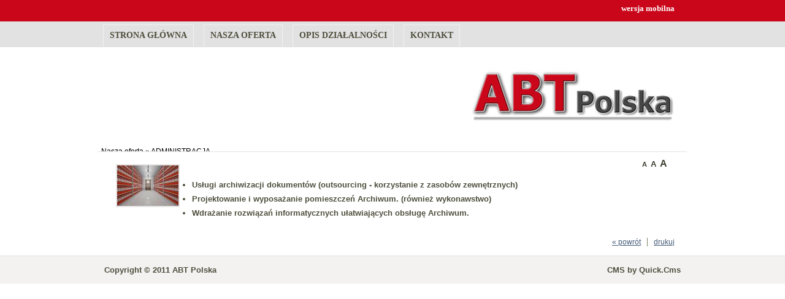

--- FILE ---
content_type: text/html; charset=utf-8
request_url: http://www.abt-polska.pl/?archiwizacja-dokumentow,28
body_size: 2097
content:
<?xml version="1.0" encoding="utf-8"?>
<!DOCTYPE html PUBLIC "-//W3C//DTD XHTML 1.1//EN" "http://www.w3.org/TR/xhtml11/DTD/xhtml11.dtd">
<html xmlns="http://www.w3.org/1999/xhtml" xml:lang="pl">

<head>
  <title>ARCHIWIZACJA DOKUMENTÓW - ABT Polska - Administracja Bezpieczeństwo Teleinformatyka</title>
  <meta http-equiv="Content-Type" content="text/html; charset=utf-8" />
  <meta name="Description" content=" Zabezpieczenia techniczne, sieci komputerowe , alarmy" />
  <meta name="Keywords" content="Sieci, Alarmy, Zabezpieczenia, monitoring, " />
  <meta name="Author" content="OpenSolution.org" />
  <meta http-equiv="Content-Style-Type" content="text/css" />

  <script type="text/javascript" src="core/common.js"></script>
  <script type="text/javascript" src="core/plugins.js"></script>
  <script type="text/javascript" src="core/prototype.lite.js"></script>
  <script type="text/javascript" src="core/moo.fx.js"></script>
  <script type="text/javascript" src="core/litebox-1.0.js"></script>
  <script type="text/javascript">
    <!--
    var cfBorderColor     = "#cabfbf";
    var cfLangNoWord      = "Wypełnij poprawnie wymagane pola";
    var cfLangMail        = "Podaj poprawny e-mail";
    var cfWrongValue      = "Podaj poprawną wartość";
    var cfToSmallValue    = "Zbyt mała wartość";
    var cfTxtToShort      = "Zbyt mało tekstu";
    var lbImage           = "Zdjęcie";
    var lbOf              = "z";
    AddOnload( initLightbox );
    //-->
  </script>

  <style type="text/css">@import "templates/default.css";</style></head>
<body>
<div class="skiplink"><a href="#content" accesskey="2">Pomiń nawigację</a></div>
<div id="container">
  <div id="head1">
    <div class="container">
      <div class="main">
        <ul id="menu1"><li class="lL"><a href="?wersja-mobilna,5" >wersja mobilna</a></li></ul>
      </div>
    </div>
  </div>
  <div id="head2">
    <div class="container">
      <div class="main">
        <ul id="menu2"><li class="l1"><a href="?strona-glowna,1" >Strona Główna</a></li><li class="l2"><a href="?nasza-oferta,3" >Nasza oferta</a></li><li class="l3"><a href="?opis-dzialalnosci,15" >Opis działalności</a></li><li class="lL"><a href="?kontakt,2" >Kontakt</a></li></ul>
      </div>
    </div>
  </div>
  <div id="head3">
    <div class="container">
      <div class="main">
        <div id="logo">
        <div id="title"><a href="?strona-glowna,1" tabindex="1"><img src="/templates/img/logo_m.jpg" alt="ABT Polska" /></a> 

	  </div>
        	   <DIV STYLE="float:left;  width:580px;">
		<OBJECT CLASSID="clsid:D27CDB6E-AE6D-11cf-96B8-444553540000"
		CODEBASE="http://download.macromedia.com/pub/shockwave/cabs/flash/swflash.cab#version=8,0,0,0"
		WIDTH="580" HEIGHT="150" >
		<PARAM NAME="MOVIE" VALUE="http://www.abt-polska.pl/templates/abt.swf">
		<PARAM NAME="PLAY" VALUE="true">
		<PARAM NAME="LOOP" VALUE="true"><PARAM NAME="WMODE" VALUE="transparent">

		<PARAM NAME="AllowFullScreen" VALUE="FALSE">
		<PARAM NAME="QUALITY" VALUE="high">
		<EMBED SRC="abt.swf" WIDTH="580" HEIGHT="150" PLAY="true" LOOP="true" WMODE="transparent" QUALITY="high" AllowFullScreen="true"
		TYPE="application/x-shockwave-flash"
		PLUGINSPAGE="http://www.macromedia.com/go/getflashplayer">
		</EMBED>
		</OBJECT>
  	   </DIV>
          
         
          
        </div>
        <div id="navipath"><a href="?nasza-oferta,3">Nasza oferta</a>&nbsp;&raquo;&nbsp;<a href="?administracja,17">ADMINISTRACJA</a></div>
      </div>
    </div>
  </div>
  <div id="body">
    <div class="container">
      <div class="main">
	


        <div id="content"><div id="page">
  <div class="tS"><div><a href="javascript:txtSize( 0 )" class="tS0">A</a></div><div><a href="javascript:txtSize( 1 )" class="tS1">A</a></div><div><a href="javascript:txtSize( 2 )" class="tS2">A</a></div></div>
  
  <ul class="imagesList" id="imagesList1"><li><a href="files/archiwizacja-dokumentow.jpg" rel="lightbox-page" title=""><img src="files/100/archiwizacja-dokumentow.jpg" alt="" /></a></li></ul>
  
  <h1>ARCHIWIZACJA DOKUMENTÓW</h1>
  <div class="content" id="pageDescription"><ul>
	<li>
		<strong>Usługi archiwizacji dokument&oacute;w (outsourcing - korzystanie z zasob&oacute;w zewnętrznych)</strong></li>
	<li>
		<strong>Projektowanie i wyposażanie pomieszczeń Archiwum. (r&oacute;wnież wykonawstwo)</strong></li>
	<li>
		<strong>Wdrażanie rozwiązań informatycznych ułatwiających obsługę Archiwum.</strong></li>
</ul>
<p>
	&nbsp;</p>
</div>
  
  
  
  
</div><div id="options"><div class="print"><a href="javascript:window.print();">drukuj</a></div><div class="back"><a href="javascript:history.back();">&laquo; powrót</a></div></div>
        </div>
      </div>
    </div>
  </div>
  <div id="foot">
    <div class="container">
      <div class="main">
        <div id="copy">Copyright © 2011 <a href='http://abt-polska.pl/'>ABT Polska</a></div>
        <!--
          LICENSE REQUIREMENTS - DONT DELETE/HIDE LINK "CMS by Quick.Cms" TO www.OpenSolution.org
        -->
        <div class="foot" id="powered"><a href="http://opensolution.org/">CMS by Quick.Cms</a></div>
      </div>
    </div>
  </div>
  <div class="clear">&nbsp;</div>
</div>

</body>
</html>

--- FILE ---
content_type: text/css
request_url: http://www.abt-polska.pl/templates/default.css
body_size: 2494
content:
/*
Quick.Cms default stylesheet
*/
@import url( 'plugins.css' );

/* GLOBAL STYLES */
body,h1,h2,h3,h4,h5,h6,p,form,fieldset,img,ul{margin:0;padding:0;border:0;}
body,table{background-color:#fff;color:#4e4e3d;font-size:0.75em;font-family:Arial, Helvetica, sans-serif;}

body{padding:0;background:#fff url('img/bg.gif') repeat-x left top;text-align:center;}

.input, select, textarea{padding:2px;border-top:1px solid #cabfbf;border-right:1px solid #e7e4e4;border-bottom:1px solid #e7e4e4;border-left:1px solid #cabfbf;font:1em Arial, sans-serif;}
.submit{padding:5px 14px;border-width:1px;border-style:solid;border-color:#bbc9db #4d6991 #4d6991 #bbc9db;background:#6988b1;color:#fff;font:bold 1em Arial, sans-serif;}
.submit:hover{background:#859ec0;cursor:hand;}
* html .submit{padding:3px 1px !important;}
* html .input{height:28px;}
.form{background:#f8f8f7;border:1px solid #eeecea;}
.form label{font-size:1em;color:#cc0000;font-weight:bold;}
.form table{background:#f8f8f7;}
.hide{display:none;}

a{background-color:inherit;color:#425a77;text-decoration:underline;}
a:hover{background:inherit;color:#cc0000;text-decoration:underline;}

.clear{clear:both;height:0px;font-size:0px;line-height:0px;}
.skiplink{position:absolute;top:-500px;left:0px;overflow:hidden;}
.left{text-align:left;}
.center{text-align:center;}
.right{text-align:right;}

#container{position:relative;width:100%;margin:0 auto;padding:0;}
#head1, #head2, #head3, #body, #foot{float:left;width:100%;margin:0 auto;padding:0;}
.container{width:960px;margin:0 auto;text-align:left;}

/* HEADER WITH TOP MENU ABOVE LOGO 1 */

/* MENU TOP 1 */
#menu1{float:right;height:32px;margin-right:5px;list-style:none;}
#menu1 li{float:left;padding:6px 15px 0;}
#menu1 li a{float:left;padding:0;color:#fff;font:bold 1.083em 'Trebuchet MS';text-decoration:none;}
#menu1 li a:hover, #menu1 .selected{text-decoration:underline;}

/* HEADER WITH TOP MENU ABOVE LOGO 2 */

/* MENU TOP 2 */
#menu2{float:left;height:45px;margin:0;list-style:none;}
#menu2 li{float:left;padding:8px 8px 0;}
#menu2 li a{float:left;padding:8px 10px 10px;color:#4e4e3d;font:bold 1.17em 'Trebuchet MS';text-decoration:none;text-transform:uppercase;border-left:1px solid #f3f2f1;border-right:1px solid #f3f2f1;border-top:1px solid #f3f2f1;}
#menu2 li a:hover, #menu2 .selected{border:1px solid #e6e3e3;border-bottom:0px;background-color:#fff;color:inherit;text-decoration:underline;}

/* LOGO, HEADER BACKGROUND AND SLOGAN */
#head3{clear:both;}
#head3 .container{height:148px;background-color:#fff; }
#logo{padding:10px 10px 0px;}
#logo #title{float:right;padding:10px 10px 0;}
#logo #title a{color:#6988b1;font:bold 5.5em 'Arial';text-transform:uppercase;text-decoration:none;}
#logo #title a span{color:#cc0000;}
#logo #title a strong{color:#000;}
#logo #slogan{clear:left;margin-left:0px;padding: 0px 15px;background:inherit;color:#425a77;font:italic 1.333em Georgia;}
#headflash {float:right;padding:0px 75px 0;}

/* NAVIGATION PATH - TREE */
#navipath{padding:0 0 5px 5px;}
#navipath a{background-color:inherit;color:#000;text-decoration:none;}
#navipath a:hover{text-decoration:underline;}

/* BODY STYLES - LEFT AND RIGHT COLUMN */
#body{clear:both;margin:0;}
#body .main{float:left;background:#fff 0px 10px;border-top:1px solid #e6e3e3;}

/* LEFT COLUMN STYLES */
#column{float:left;width:270px;padding:10px 0;}
#column .type{padding:10px 0;background:inherit;color:#4e4e3d;font:normal 1.75em serif;}
#menu3, #menu4{padding:0 20px 10px;}

/* LEFT MENU */
#menu3 ul, #menu4 ul{margin:4px 0;list-style:none;border-bottom:1px dashed #d0caca;font-family:'Trebuchet MS';}
#menu3 a, #menu4 a{display:block;width:96%;padding:6px 2%;border-top:1px dashed #d0caca;background:inherit;color:#cc0000;font-size:1.083em;text-decoration:none;}
#menu3 a:hover, #menu4 a:hover, #menu3 .sub1 a:hover, #menu4 .sub1 a:hover{background-color:#f7f5f4;color:#cc0000;text-decoration:underline;}
#menu3 .selected, #menu4 .selected{background-color:inherit;color:#cc0000;text-decoration:underline;}

#menu3 .sub1, #menu4 .sub1{margin:0;padding:0 0 10px  0;border:0;}
#menu3 .sub1 a, #menu4 .sub1 a{display:block;width:75%;padding:2px 10% 2px 15%;border:0;background:url('img/circle.png') no-repeat 14px 8px;}
* html #menu3 a, * html #menu4 a, * html #menu3 .sub1 a, * html #menu4 .sub1 a{width:100%;}

/* RIGHT COLUMN STYLES */
#content{float:left;width:960px;padding:10px 0 5px;text-align:center;}
* html #content{width:900px;}
#page{width:94%;margin:0 auto;text-align:left;}

#page h1{padding:10px 0 10px;background:inherit;color:#fff;font:normal 0.58em serif;}
#page div.content{font:1.083em arial;}

#page div.content ul, .subpagesList li ol{margin:0 0 0 30px;padding:0;}
#page div.content li{margin:8px 0;padding:0;border-left:0;}

#page .tS{float:right;margin:0 0 3px;}
#page .tS div{display:inline;}
#page .tS a{padding:0 3px;background:inherit;color:#3d3d30;font-weight:bold;text-decoration:none;}
#page .tS a:hover{color:#cc0000;}
#page .tS0{font-size:0.917em;}
#page .tS1{font-size:1.083em;}
#page .tS2{font-size:1.333em;}

.pages{padding:8px 0;text-align:right;font-size:1.083em;}
.pages a, .pages strong{padding:0 1px;font-size:1.083em;}

/* IMAGES STYLES */
.imagesList{list-style:none;}
.imagesList li{margin:0 0 15px 0;background:inherit;color:#5b5b5b;font-size:0.917em;text-align:center;}
.imagesList li img{border:2px solid #e6e3e3;}
.imagesList li div{text-align:center;}
.imagesList li img:hover{border-color:#d7d2d2;}

#imagesList1{float:left;margin:10px 20px 0 0;}
#imagesList2{clear:right;float:right;margin:10px 0 0 15px;}

/* FILES LIST STYLES */
#filesList{padding:10px 0 5px;list-style:none;vertical-align:middle;}
#filesList li{margin:0 0 6px;}
#filesList img{margin:0 8px 0 0;vertical-align:middle;}
#filesList em{padding-left:2px;background:inherit;color:#5b5b5b;}

/* SUB PAGES LIST STYLES */
.subpagesList{float:left;width:100%;margin:7px 0;list-style:none;}
.subpagesList li{clear:left;float:left;width:96%;margin:5px 0;padding:8px 2%;background:#f9f9f9;border-left:1px dashed #e6e3e3;}
* html .subpagesList li{width:100%;}
.subpagesList li .photo{float:left;margin:0 13px 5px 0;}
.subpagesList li img{border:2px solid #e6e3e3;}
.subpagesList li img:hover{border-color:#d7d2d2;}
.subpagesList li h2{padding-bottom:5px;}
.subpagesList li h2, .subpagesList li h2 a{background:inherit;color:#cc0000;font:normal 1.25em serif;}
.subpagesList li h2 a:hover{background:inherit;color:#4e4e3d;}
.subpagesList li h5{font-weight:normal;font-size:1em;}
.subpagesList li ul, .subpagesList li ol{float:left;width:100%;margin:5px 0 0 30px;padding:0;}
.subpagesList li li{padding:0;border-left:0;}
.subpagesList li ul{list-style:disc;}
.subpagesList li ol{list-style:decimal;}

/* OPTIONS LINK */
#options{clear:both;float:right;width:100%;margin:10px 10px;background:inherit;color:#7f7f66;font-size:1em;text-align:right;}
#options a{padding:0 10px 0;}
#options .back, #options .print{float:right;}
#options .print a{border-left:1px solid #7f7f66;}

.message{padding:50px 0;text-align:center;}
.message h3{background:inherit;color:#cc0000;font:normal 2.58em serif;}

/* ADDITIONAL COLUMN */
#column2{display:none;float:right;width:100px;}

/* FOOTER - SITE AND SCRIPT COPYRIGHTS STYLES */
#foot{clear:both;padding:15px 0;border-top:1px solid #e6e3e3;background:#f3f2f1;color:#4e4e3d;font-size:1.083em;font-weight:bold;}
#foot .container{width:960px;margin:0 auto;}
#foot a{background:inherit;color:#4e4e3d;text-decoration:none;}
#foot a:hover{text-decoration:underline;}

#copy{float:left;padding:0 10px;}
.foot{float:right;padding:0 10px;}

@media print{
  /* PRINT STYLES */
  body{margin:1cm 0;background:#fff;color:#000;}
  #container{width:16cm;height:auto;background:#fff;}

  #head3 .container{height:auto;}
  #logo{padding:0 0 0.2cm;}
  #logo #title{padding:0;}
  #logo #slogan, #page h1{font-family:Arial;}
  #logo #title a span, #logo #title a, #logo #slogan{color:#000;}

  #head3 .container, #body .main, .form{background:#fff;}
  #head3 .container, #body .main, #content, #foot .container{float:none;width:16cm;}
  #head3{height:auto;}
  #column, #head1, #head2, #navipath, #back, #page .tS{display:none;}
  a, #head3, #logo h2, #page h1, #foot, #foot a, .subpagesList li, #page h3, .subpagesList li h2 a, #filesList em, .imagesList li, .form label, table, .message h3{background:inherit;color:#000;}
  .submit{border-color:#808080;background:#d4d0c8;color:#000;}
}
